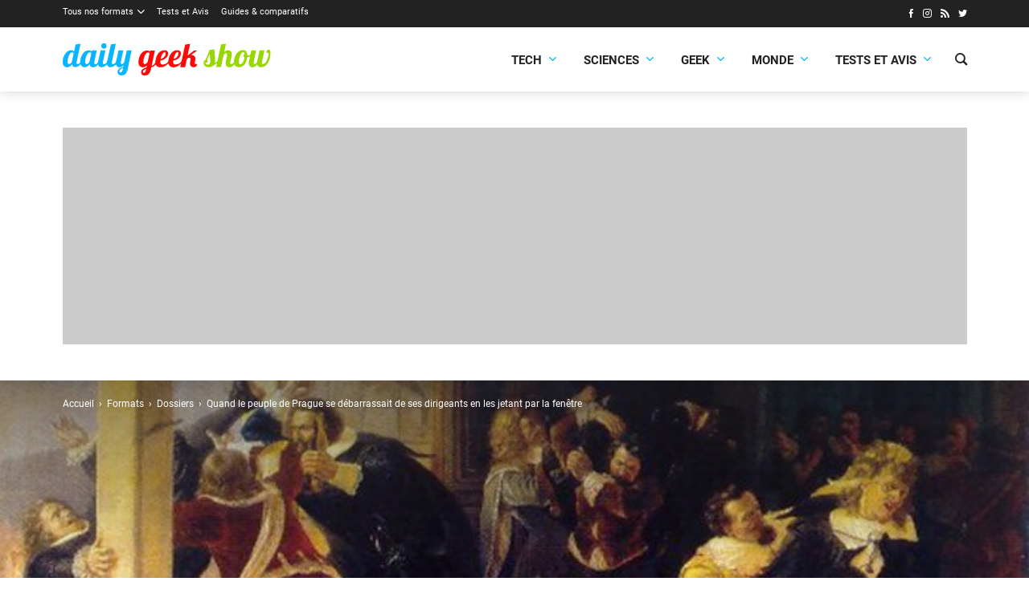

--- FILE ---
content_type: text/html; charset=utf-8
request_url: https://www.google.com/recaptcha/api2/aframe
body_size: 270
content:
<!DOCTYPE HTML><html><head><meta http-equiv="content-type" content="text/html; charset=UTF-8"></head><body><script nonce="6kZLHDN5YUX9SVQV3Rib9g">/** Anti-fraud and anti-abuse applications only. See google.com/recaptcha */ try{var clients={'sodar':'https://pagead2.googlesyndication.com/pagead/sodar?'};window.addEventListener("message",function(a){try{if(a.source===window.parent){var b=JSON.parse(a.data);var c=clients[b['id']];if(c){var d=document.createElement('img');d.src=c+b['params']+'&rc='+(localStorage.getItem("rc::a")?sessionStorage.getItem("rc::b"):"");window.document.body.appendChild(d);sessionStorage.setItem("rc::e",parseInt(sessionStorage.getItem("rc::e")||0)+1);localStorage.setItem("rc::h",'1769018036877');}}}catch(b){}});window.parent.postMessage("_grecaptcha_ready", "*");}catch(b){}</script></body></html>

--- FILE ---
content_type: image/svg+xml
request_url: https://dailygeekshow.com/wp-content/themes/dgs/assets/images/logo.svg
body_size: 2419
content:
<svg xmlns="http://www.w3.org/2000/svg" viewBox="4.79 27.56 534.6 82.46">
    <circle cx="110.71" cy="34.32" r="6.76" fill="#08b5ff"></circle>
    <path fill="#98d701" d="M401.16 78.31c-4.76 3.35-10.66 8.32-15.71 9.85-7.73 2.36-17.53-.13-18.42-9.4q-.44-4.54 2.96-7.54 1.81-1.6 2.5-2.9 5.87-11.08 9.45-23.1.15-.5.67-.57l11.66-1.56q.61-.08.64.54.64 14.1 1.85 28.11.14 1.66-.18 5.04-.06.71.52.31l5.04-3.47q.51-.35.63-.95l9-41.99q.09-.45.55-.51l11.72-1.57q.52-.07.41.44l-4.25 19.72q-.33 1.56.76.4c5.17-5.47 17.35-5.79 18.44 3.85.75 6.63-2.34 15.43-3.85 21.98-1.71 7.44 6.28 6.91 8.66 2.17q.6-1.18.93-4.94c1.08-11.98 7.97-25.78 21.35-27.25 9.96-1.09 12.19 5.03 13.08 13.34q.06.5.55.48 3.38-.14 6.5-1.47a1.49 1.48-5.4 0 0 .89-1.07l2.13-10.04q.11-.53.65-.53l11.36.01q.44 0 .35.44-3.14 14.76-6.11 29.39-.41 2.03.15 3.6a2.39 2.39 0 0 0 2.46 1.58c3.8-.33 5.72-4.35 6.46-7.58q3.08-13.44 5.98-26.92.11-.51.64-.51l11.41.01q.36 0 .28.35-3.3 15.41-6.29 30.98-.67 3.5 2.5 3.67c9.6.52 14.64-21.27 15.13-27.96a.33.33 0 0 0-.46-.33c-4.73 1.99-6.75-3.69-4.46-6.57 1.89-2.38 6.32-2.57 8.28-.14q1.43 1.76 1.42 5.3c-.04 11.73-4.63 29.8-15.67 35.71-6.28 3.36-16.05 3.74-18.96-4.28a.36.35-38.4 0 0-.63-.07c-6.71 9.97-22.49 9.33-20.78-5.99q.36-3.29 3.11-14.94a.17.16 89.1 0 0-.2-.2l-6.75 1.81q-.28.07-.32.36c-1.87 14.53-10.24 29.47-26.7 24.47q-4.23-1.29-6.29-5.88-.23-.52-.59-.09c-3.12 3.76-5.19 6.29-10.22 6.96-7.77 1.04-12.95-4-11.54-12.12q1.28-7.33 2.97-14.64 1.11-4.74.43-6.61-1.34-3.7-4.56-2.09c-3.05 1.52-4.62 5.53-5.4 9.17q-2.74 12.71-5.45 25.43-.1.49-.6.49h-11.3q-.56 0-.44-.55l2.01-9.41q.12-.55-.35-.22Zm63.86-26c-4.72 6.43-8.87 18.17-6.72 26.42.82 3.14 4.87 2.79 6.78 1.09 4.24-3.78 6.18-10.5 6.92-15.95q.07-.53-.39-.8c-3.09-1.8-1.87-5.98.37-7.79q.42-.33.42-.86 0-2.1-1.28-3.7-.29-.36-.74-.44-3.43-.59-5.36 2.03ZM383.81 65.6q-.69-5.47-1.08-10.5-.03-.42-.2-.04l-6.5 14.69q-.21.46.17.81c3.35 3.12-.18 8.26-4.02 6.23q-.45-.23-.46.27-.08 5.05 5.02 5.14c9.03.16 7.96-9.6 7.07-16.6Z"></path>
    <path fill="#08b5ff" d="m33.92 48.77 3.91-18.05q.08-.38.46-.43l11.95-1.6a.26.26 0 0 1 .29.31L40.27 76.93a3 3 0 0 0 3.11 3.62l1.14-.07q3.94-.24 4.88-4.07c.61-2.44.57-4.01.83-5.9 1.6-11.6 8.75-25.09 22.26-25.13 2.66-.01 5.62.78 6.27 3.63q.25 1.08.48-.01l.58-2.83q.08-.42.51-.42h11.4q.53 0 .42.52-3.13 14.9-6.33 29.74c-.7 3.22.84 5.78 4.44 5.18 3.68-.61 5.73-6.66 6.39-9.73q2.74-12.63 5.4-25.3.09-.41.51-.41h11.42q.53 0 .42.53-3.17 15-6.36 29.96-.36 1.68.41 3.31.2.44.64.65c4.95 2.5 9.2-2.99 10.2-7.49q4.64-20.94 9.18-41.91.1-.45.55-.51l11.69-1.58q.54-.07.43.47-5.07 23.68-10.13 47.3c-1.11 5.21 4.93 5.04 7.49 2.79q2.84-2.48 3.77-6.57 2.98-13.21 5.88-26.45.11-.5.61-.5H160q.58 0 .46.57-2.88 13.75-5.98 27.4-.8 3.51-.09 5.29c1.2 3.02 4.71 1.64 6.31-.07 1.58-1.68 2.69-4.55 3.23-7.11q2.75-12.79 5.48-25.59.11-.49.61-.49h11.44q.48 0 .38.48-5.11 24.41-10.25 48.78c-1.99 9.43-8.54 17.15-19.09 14.48-9.66-2.44-8.38-14.78-.26-18.59q3.76-1.75 7.82-2.8a.85.84 88.9 0 0 .61-.64l.54-2.46q.2-.91-.45-.24c-4.88 5.01-17.08 6.98-18.59-2.26q-.12-.73-.64-.21-6.87 6.97-14.61 6.59c-3.94-.19-7.17-2.55-7.8-6.48q-.14-.84-.71-.2-5.85 6.48-13.14 6.75c-4.7.17-8.36-2-9.24-6.76a.4.4 0 0 0-.72-.15q-4.62 6.75-12.32 6.95c-4.66.12-8.31-2.28-8.67-7.1a.35.35 0 0 0-.63-.17c-3.61 5.14-9.59 8.82-15.95 6.85q-5.21-1.62-6.94-6.87a.34.33-37.1 0 0-.6-.08q-3.87 5.73-10.35 6.72c-5.31.81-9.72-.88-10.88-6.5a.36.36 0 0 0-.65-.13c-3.77 5.55-10.57 9.3-17.05 6.5q-5.74-2.47-6.34-9.73-1.21-14.71 7.92-26.13 6.24-7.82 16.14-6.87 3.26.32 4.45 3.33.3.78.48-.04Zm-1.8 8.35c.39-1.8 1.23-3.53.09-5.05-2.11-2.84-6.52-.83-8.12 1.31-4.3 5.73-8.53 17.48-6.26 24.87 1.13 3.68 5.44 2.79 7.65.76q2.39-2.2 3.09-5.4 1.81-8.23 3.55-16.49Zm37.02-3.44c-3.98 5.43-8.28 17.54-6.22 24.09q1.35 4.27 5.34 2.82 4.54-1.66 5.78-7.34 1.92-8.88 3.79-17.8c1.45-6.95-6.27-5.06-8.69-1.77Zm90.69 37.33a.11.11 0 0 0-.13-.13c-3.54.69-9.09 3.72-9.35 7.82-.18 2.93 3.14 4.8 5.48 2.89 2.81-2.29 3.36-6.91 4-10.58Z"></path>
    <path fill="#ff0808" d="M308.47 79.9q-1.42 1.24-2.75 2.55c-7.9 7.76-25.18 11.45-29.32-2.96q-.16-.52-.53-.13c-6.7 7.05-13.1 11.02-23.05 9.36-4.13-.68-6.93-2.75-8.54-6.48q-.23-.56-.61-.08-4.16 5.28-10.67 7.06a.7.68-3.5 0 0-.5.55c-1.99 11.02-5.32 21.8-19.22 20.01-8.18-1.05-8.92-11-3.34-15.61q4.06-3.33 9.69-4.78.62-.16.75-.78l.72-3.35q.21-.99-.5-.28-5.28 5.26-11.85 4.01c-6.71-1.29-9.2-6.99-9.14-13.24.15-13.11 7.4-30.6 23.38-29.99q4.17.15 5.57 3.49.22.52.33-.03l.54-2.6q.12-.57.7-.57h11.35a.35.35 0 0 1 .34.43l-8.29 38.51q-.12.54.41.36 5.48-1.96 8.11-6.72 1.02-1.85 1.26-5.48c.94-14.22 9.96-29.84 26.18-27.57 9.19 1.29 6.71 13.03 2.67 17.84q-5.87 7-15.45 7.88-.48.05-.57.52-.84 4.37.49 7.68c1.63 4.09 9.78 2.35 12.53.9q3.65-1.94 6.8-5.58.32-.37.36-.86c.91-13.9 10.05-32.24 27.19-28.17q5.17 1.23 5.2 7.09c.06 10.73-9.09 17.54-18.99 18.47q-.5.05-.58.56c-.53 3.44-.68 9.1 3.79 9.87 6.25 1.09 16.45-3.66 17.93-10.53q4.33-20 8.61-40.02.11-.51.63-.58l11.55-1.54a.46.46 0 0 1 .51.55l-6.15 28.59q-.18.82.48.3l15.62-12.19a1.43 1.43 0 0 1 .89-.31h6.98q1.01 0 .18.57L334.7 57.24q-.65.45.14.49c.98.04 2.26-.26 3.11-.09 10.76 2.13 8.08 11.8 6.41 19.61-.79 3.72 3.43 3.99 5.81 3.46q.56-.12.46.45c-1.08 5.73-5.46 8.81-11.24 7.7-7.33-1.42-8.11-7.59-6.91-13.93.5-2.63 2.88-11.27-2.73-10.4-1.62.25-5.44 1.85-5.9 3.99q-2.13 9.86-4.32 19.72-.1.44-.55.44h-11.31a.43.43 0 0 1-.42-.52l1.68-7.99q.17-.83-.46-.27Zm-7.15-29.71c-5.91-3.19-10.68 13.4-11.29 16.63q-.1.53.43.45c7.56-1.14 12.3-8.26 11.74-15.72a1.69 1.69 0 0 0-.88-1.36Zm-43.75 17.24c6.73-1.89 13.44-8.76 11.36-16.17a2.09 2.09 0 0 0-2.96-1.3c-5.25 2.66-8.14 11.72-9 16.94q-.12.73.6.53Zm-38.55-13.67c-4.92 6.14-7.08 15.24-6.58 22.97.54 8.4 9.8 2.65 10.91-2.24q2.1-9.26 4.09-18.58c1.47-6.89-5.74-5.5-8.42-2.15Zm-.26 39.78q-3.39 1.26-5.91 3.31c-4.86 3.96.92 9.23 3.61 4.84q2.23-3.66 2.76-7.79a.34.34 0 0 0-.46-.36Z"></path>
</svg>
